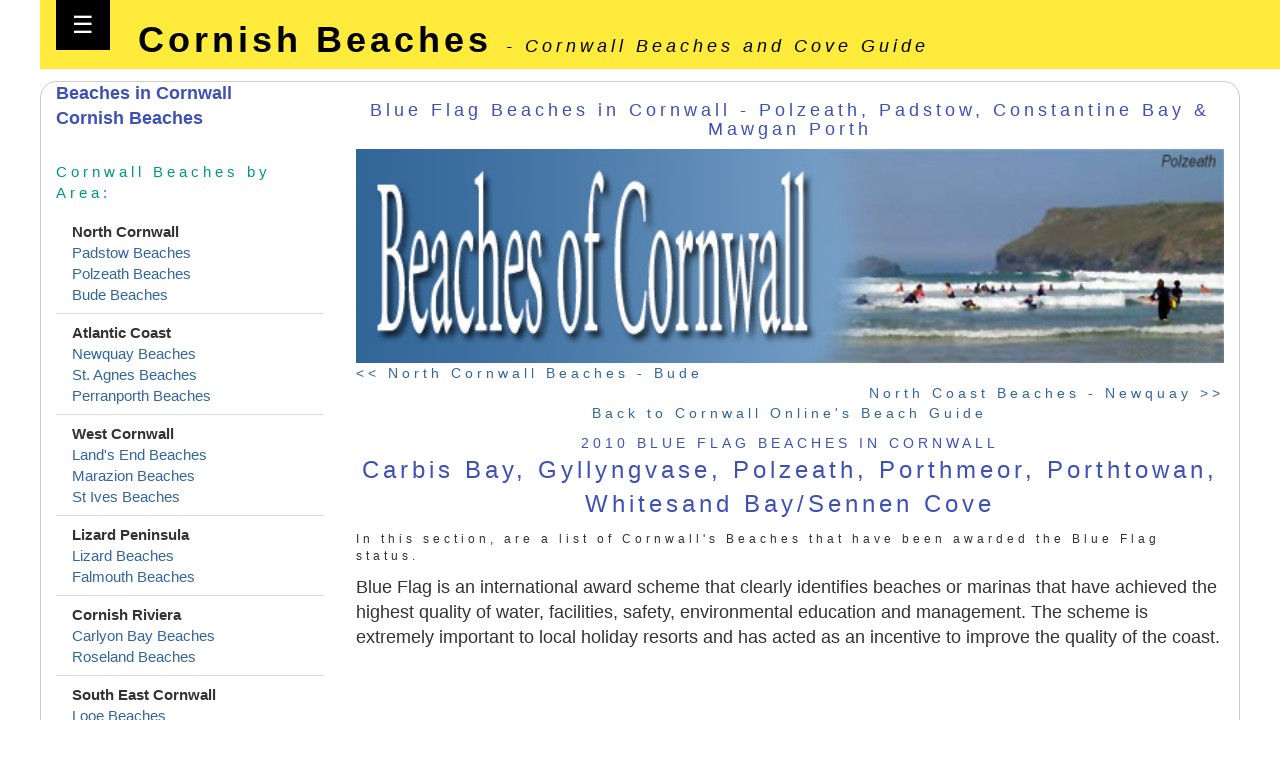

--- FILE ---
content_type: text/html
request_url: http://cornwall-online.co.uk/1-beachescornwall/beaches-blueflag.html
body_size: 29915
content:
<!DOCTYPE html PUBLIC "-//W3C//DTD XHTML 1.0 Transitional//EN" "http://www.w3.org/TR/xhtml1/DTD/xhtml1-transitional.dtd">
<html xmlns="http://www.w3.org/1999/xhtml">
<HEAD>
<title>Blue Flag Beaches in Cornwall</title>
<meta name="DC.Title" content="Blue Flag Beaches in Cornwall">
<META NAME="keywords" CONTENT="Blue Flag Beaches in Cornwall - Cornish Beach Guide, Blue Flag, Beaches in Cornwall">
<META NAME="description" CONTENT="Blue Flag Beaches in Cornwall - Blue Flag is an international award scheme that clearly identifies beaches or marinas that have achieved the highest  quality of water, facilities, safety, environmental education and management. The scheme is extremely important to local holiday resorts and has acted as an incentive to improve the quality of the coast.">
<meta name="DC.Description" content="Beaches of Cornwall - Blue Flag is an international award scheme that clearly identifies beaches or marinas that have achieved the highest  quality of water, facilities, safety, environmental education and management. The scheme is extremely important to local holiday resorts and has acted as an incentive to improve the quality of the coast.">
<meta name="robots" content="INDEX,FOLLOW"><meta name="viewport" content="width=device-width, initial-scale=1.0">
<meta name="rating" content="Safe For Kids">
<meta name="revisit-after" content="30 days">
<meta name = "format-detection" content = "telephone=no">
<meta name="classification" content="Travel">
<meta name="distribution" content="global">
<meta name="geo.region" content="GB">
<meta name="geo.placename" content="Cornwalle">


<script src="http://maps.google.com/maps/api/js?sensor=false" type="text/javascript"></script>
<meta name="viewport" content="width=device-width, initial-scale=1.0">
<meta http-equiv="x-ua-compatible" content="IE=10">
</HEAD>
<!-- no right click -->
<SCRIPT language=JavaScript1.1><!-- Begin
function right(e) {
if (navigator.appName == 'Netscape' && 
(e.which == 3 || e.which == 2))
return false;
else if (navigator.appName == 'Microsoft Internet Explorer' && 
(event.button == 2 || event.button == 3)) {
alert("You do not have permission to right click.");
return false;
}
return true;
}

document.onmousedown=right;
if (document.layers) window.captureEvents(Event.MOUSEDOWN);
window.onmousedown=right;
//  End -->
</SCRIPT>
<style type="text/css">
<!--

H1 {
	MARGIN-TOP: 0px; MARGIN-BOTTOM: 0px; PADDING-BOTTOM: 0px; LINE-HEIGHT: normal;}
H2 {
	FONT-WEIGHT: bold; FONT-SIZE: 13px; MARGIN-BOTTOM: 0px; COLOR: #330000; LINE-HEIGHT: normal; FONT-FAMILY: Verdana, Arial, Helvetica, sans-serif
}
A:link {text-decoration: none; color: #1e2876}
A:visited {text-decoration: none; color: #0a6396}
A:active {text-decoration: none; color: #1e2876}
A:hover {text-decoration: bold; color: #2e5649;}

.base {  font-family: Arial, Helvetica, sans-serif; font-size: 12px; font-weight: 100; color: #26260D; line-height: normal; margin-right: 12px; margin-left: 12px}
.small {  font-family: Verdana, Arial, Helvetica, sans-serif; font-size: 11px; margin-right: 12px; margin-left: 12px; color: #000000}
.title {  font-family: Verdana, Arial, Helvetica, sans-serif; font-size: 18px; font-weight: bold; color: #336699; margin-right: 12px; margin-left: 12px}
.buttons {  font-family: Verdana, Arial, Helvetica, sans-serif; font-size: 14px; font-weight: 300}
.telephone { font-family: Verdana, Arial, Helvetica, sans-serif; font-size: 12px; font-weight: bold; color: #336699; margin-right: 8px; margin-left: 8px}
.w3-text-small w3-wide { font-family: Verdana, Arial, Helvetica, sans-serif; font-size: 9pt; font-weight: bold; color: #FFFFFF}
.verysmallfooter { font-family: Verdana, Arial, Helvetica, sans-serif; font-size: 9px; font-weight: normal; color: #333333}
.smallbullet { font-family: Verdana, Arial, Helvetica, sans-serif; font-size: 11px; list-style-image: url(montage-bullet.jpg); font-weight: normal; color: #336699; margin-top: 6px}
.table-outerborder { border: 1px #990033 solid; }
.basewhite { font-family: Arial, Helvetica, sans-serif; font-size: 12px; font-weight: 100; color: #FFFFFF; line-height: normal; margin-right: 12px; margin-left: 12px }
.titlewhite { font-family: Verdana, Arial, Helvetica, sans-serif; font-size: 18px; font-weight: bolder; color: #FFFFFF; margin-right: 12px; margin-left: 12px }
.titleblue { font-family: Verdana, Arial, Helvetica, sans-serif; font-size: 18px; font-weight: bolder; color: #336699; margin-right: 12px; margin-left: 12px }
.titleblue2 { font-family: Verdana, Arial, Helvetica, sans-serif; font-size: 18px; font-weight: bolder; color: #FFFFFF; margin-right: 12px; margin-left: 12px }
.titleblue3 { font-family: Verdana, Arial, Helvetica, sans-serif; font-size: 18px; font-weight: bolder; color: #FFCC00; margin-right: 12px; margin-left: 12px }
.verysmallfooterwhite { font-family: Verdana, Arial, Helvetica, sans-serif; font-size: 9px; font-weight: normal ; color: #FFFFFF}
.w3-text-small w3-wide { font-family: Verdana, Arial, Helvetica, sans-serif; font-size: 11px; font-weight: bold; color: #FFFFFF; margin-right: 6px; margin-left: 6px}

.beachdatatable {  background-image: url(images/cornwallbeachdata-2.jpg); background-repeat: repeat-y}
.beachdatatitle { background-image: url(images/cornwallbeachdata-titleback.jpg); background-repeat: repeat-y }
body
{

-->
</style>
<style type="text/css"> 
body
{
background-image:url("../images/2012bg.jpg");
background-repeat:repeat-x;
background-position:top center;
background-attachment:fixed}
.background1 {  background-image: url(images/boatsinstives-welcome.jpg); background-repeat: no-repeat}
</style>

<meta http-equiv="Content-Type" content="text/html; charset=iso-8859-1">


<meta name="viewport" content="width=device-width, initial-scale=1.0">
<LINK href="../stylesheet/2013-mmf.css" rel="stylesheet" type="text/css">
<LINK href="../stylesheet/w3.css" rel="stylesheet" type="text/css">
<LINK href="../stylesheet/w3-theme-blue-grey.css" rel="stylesheet" type="text/css">
 <link rel="../stylesheet" href="https://cdnjs.cloudflare.com/ajax/libs/font-awesome/4.7.0/css/font-awesome.min.css">
 <link href="https://fonts.googleapis.com/icon?family=Material+Icons" rel="stylesheet">
     <link rel="stylesheet" href="https://maxcdn.bootstrapcdn.com/bootstrap/3.3.7/css/bootstrap.min.css">
      <link rel="stylesheet" href="https://cdnjs.cloudflare.com/ajax/libs/font-awesome/4.7.0/css/font-awesome.min.css">

    <script src="https://ajax.googleapis.com/ajax/libs/jquery/1.12.4/jquery.min.js"></script>
    <script src="https://maxcdn.bootstrapcdn.com/bootstrap/3.3.7/js/bootstrap.min.js"></script>
   
<!-- <LINK href="../stylesheet/w2017-iframe-w3.css" rel="stylesheet" type="text/css"> -->

<style type="text/css">a {text-decoration: none}</style>
</HEAD>
  <body onload="runSlideShow()" style="max-width:1200px ;margin-left:auto ;margin-right:auto "> 

 
 <!----------------SIDEBAR ------------------->
 
<div class="w3-sidebar w3-bar-block w3-card w3-animate-left" style="display:none" id="mySidebar"> 
  <button class="w3-bar-item w3-button w3-large"
  onclick="w3_close()">Close &times;</button>  
  
  
  
<!--#include file="../1-navigationframes/inc-cornwallnavigation.asp" -->
</div>
<script>
function w3_open() {
  document.getElementById("main").style.marginLeft = "230px";
  document.getElementById("mySidebar").style.width = "220px";
  document.getElementById("mySidebar").style.display = "block";
  document.getElementById("openNav").style.display = 'none';
}
function w3_close() {
  document.getElementById("main").style.marginLeft = "0%";
  document.getElementById("mySidebar").style.display = "none";
  document.getElementById("openNav").style.display = "inline-block";
}
</script>
 <!----------------SIDEBAR ------------------->
 

<!----------------PAGE ------------------->


<div id="main">

<!----------------PAGE ------------------->

<!--------------HEADER ROW -------------------------->
<!--header Row --><div class="w3-row "><!--header Row -->


	 <h1 class="w3-tiny w3-wide " align="center">Cornwall Beach Guide | Beaches in Cornwall</h1>	
<div class="w3-card-12 w3-yellow w3-top">

<div class="w3-container">  <div class="w3-left"><button id="openNav" class="w3-button w3-black w3-xlarge" onclick="w3_open()">&#9776;</button></div>
<h1  class="w3-wide">&nbsp;&nbsp;<strong>Cornish Beaches </strong> <span class="w3-large"> <i>- Cornwall Beaches and Cove Guide</i></span></h1>
</div>    
<!--header Row --></div> </div><!--header Row -->
<!--------------##HEADER ROW -------------------------->
<!-------START 2  COLUMN------->
<!-------LEFT COLUMN------->

 <div class="w3-container w3-quarter  w3-hide-small"><!-- Begin Header Column -->
        
<!--Property Title  --><br><br>
    <p class= "w3-large w3-text-indigo"><b>Beaches in Cornwall <br>Cornish Beaches</b></p>
 
 
        <!-- End Header Column -->
        <!-- Begin Left Column -->
     
	 <br>
          <p class="w3-wide w3-medium w3-text-teal">Cornwall Beaches by Area:</p>
<ul class= "w3-medium w3-ul">
  <li><b>North Cornwall</b><br>
   <a href="beaches-polzeath.htm" target="main">Padstow Beaches</a><br>
	 <a href="beaches-polzeath.htm" target="main">Polzeath Beaches</a><br>
    <a href="beaches-bude.htm" target="main">Bude Beaches</a></li>
	
	<li><b>Atlantic Coast</b><br>
    <a href="beaches-newquay.htm" target="main">Newquay Beaches</a><br>
    <a href="beaches-perranporth.htm" target="main">St. Agnes Beaches</a><br>
    <a href="beaches-perranporth.htm" target="main">Perranporth 
    Beaches</a></li>
	
	<li><b>West Cornwall</b><br>
    <a href="beaches-marazion.htm" target="main">Land's End Beaches</a><br>
	<a href="beaches-marazion.htm" target="main">Marazion Beaches</a><br>
    <a href="beaches-stives.htm" target="main">St Ives Beaches</a></li>
	
	<li><b>Lizard Peninsula </b><br>
<a href="beaches-lizard.htm" target="main">Lizard Beaches</a><br>
	<a href="beaches-lizard.htm" target="main">Falmouth Beaches</a></li>
	
	<li><b>Cornish Riviera</b><br>
    <a href="beaches-carlyonbay.htm" target="main">Carlyon Bay 
    Beaches</a><br>
    <a href="beaches-roseland.htm" target="main">Roseland Beaches</a></li>
	
	<li>
<b>South East Cornwall</b><br>
    <a href="beaches-looe.htm" target="main">Looe Beaches</a><br>
	<a href="beaches-looe.htm" target="main">Rame Peninsula Beaches</a></li>
</ul>
<p class="w3-wide w3-medium w3-text-teal">Specific Needs:</p>
<ul class= "w3-medium w3-ul w3-hoverable">
  <li><a href="beaches-blueflag.html" target="main">Blue Flag Beaches</a><br>
  <a href="#family" target="main">Family Favourites</a><br>
  <a href="#dog_friendly" target="main">Dog Friendly</a><br>
  <a href="#surf" target="main">Great for Surfing</a><br>
  <a href="#park" target="main">Beaches with<br>
    Parking Close By</a><br><a href="#access" target="main">Easy Access</a><br><a href="#wildlife" target="main">Wildlife Viewing</a></li>
</ul>
<p class="w3-wide w3-medium w3-text-teal">Accommodation in Cornwall:</p>
    <ul class= "w3-medium w3-ul w3-hoverable">
      <li><a href="../accom-map-sc.htm" target="main">Self Catering Holiday Cottages</a><br><a href="../accom-map-ser.htm" target="main">Bed &amp; Breakfast Properites</a><br><a href="../accom-map-camping.htm" target="main">Camping &amp; Caravanning</a><br><a href="../accom-map-farm.htm" target="main">Farm Holidays</a><br><a href="../1-navigationframes/Frame-disabled.htm" target="main">Wheelchair 
        and Disabled Friendly Accommodation</a><br><a href="../1-vacancies/Welcome.asp" target="_blank">Late Availability 
        / Special Offers</a></li>
    </ul>
<p class="w3-wide w3-medium w3-text-teal">Cornwalls Tourist Attractions:</p>
<ul class= "w3-medium w3-ul">
  <li><a href="../attractions/Welcome.html#north" target="main">North 
    Cornwall</a><br><a href="../attractions/Welcome.html#south" target="main">South Cornwall</a><br><a href="../attractions/Welcome.html#west" target="main">West Cornwall</a></li>
</ul>
<p class="w3-wide w3-medium w3-text-teal"><a href="http://www.cornwall-online.co.uk">Back to Cornwall 
  Online</a></p>
 
        </div>
        <!-- End Left Column -->
<!-------##LEFT COLUMN------->

<!-------Right COLUMN------->
<div class="w3-threequarter w3-container"><br><br> <h1 class="w3-text-indigo w3-large w3-wide" align="center"> Blue Flag Beaches in Cornwall 
        - Polzeath, Padstow, Constantine Bay &amp; Mawgan Porth</h1> <img src="images/polzeath/header-polzeath.jpg" class="w3-image" style="width:100%" vspace="0" hspace="0" border="0" alt="Beaches of Cornwall"> <div align="left" class="w3-text-small w3-wide"><a href="beaches-bude.htm">&lt;&lt; 
        North Cornwall Beaches - Bude</a></div><div align="right" class="w3-text-small w3-wide"> <a href="beaches-newquay.htm">North 
        Coast Beaches - Newquay &gt;&gt;</a></div> <p align="center" class="w3-text-small w3-wide"><a href="Welcome.htm" target="_top">Back 
        to Cornwall Online's Beach Guide</a></p> <p class="w3-text-indigo w3-wide" align="center">2010 BLUE FLAG BEACHES IN CORNWALL<br>
        <span class="w3-xlarge">Carbis Bay, Gyllyngvase, Polzeath, Porthmeor, 
        Porthtowan, <br>
        Whitesand Bay/Sennen Cove</span></p>
      <p class=" w3-wide w3-small" >In this section, are a list of Cornwall's 
        Beaches that have been awarded the Blue Flag status.</p>
      <p class="w3-large" align="left">Blue Flag is an international award scheme 
        that clearly identifies beaches or marinas that have achieved the highest 
        quality of water, facilities, safety, environmental education and management. 
        The scheme is extremely important to local holiday resorts and has acted 
        as an incentive to improve the quality of the coast. </p>
      <p class="w3-large">&nbsp; </p> </div>  <br></div><!------end of half----><!---------END ROW-------><br>
   
 
 <!----Row1---><!----Row1---><div class="w3-row w3-container w3-border w3-round-xlarge"><br><div class="w3-container w3-half"><img src="images/stives/carbisbay.jpg" class="w3-image" style="width:100%"  alt="Carbis Bay - Cornwall"><br><img src="images/cornwallbeachdata-stay.jpg"class="w3-image" style="width:100%"  vspace="0" hspace="0" border="0" alt="Beaches in Cornwall">
  <br>
 <!----Row1---><!----Row1---><br><p class=" w3-wide w3-small" ><b><a href="../1-accommodation/acc-sc-stives.asp">CLICK 
              HERE FOR FOR<br>
              </a></b><a href="../1-accommodation/acc-sc-stives.asp">Self Catering 
              - Cottages in St Ives</a></p></div><!-----half end---->
          
  <br>
 <!----Row1---><!----Row1---><div class="w3-container w3-half"><p class=" w3-wide w3-small" ><a href="../1-accommodation/acc-bb-stives.asp"><b>CLICK 
              HERE FOR</b><br>
              Bed &amp; Breakfast - Hotels in St Ives</a><!-------divider---></div>    <!----half-end---><div class="w3-container w3-half"> <br>
<!-----Beach Name--------><div class="w3-text-indigo w3-xlarge w3-wide"><a name="carbis"></a>CARBIS BAY</div>
      <ul class="w3-ul w3-hoverable">
        <li>Car park</li>
        <li>Toilets</li>
        <li>Refreshments</li>
        <li>Lifeguard during summer months</li>
        <li>No dogs Easter to October</li>
      </ul>
      <p class="w3-large">A one mile north facing crescent of soft, golden sand surrounded 
        by hills which offer good protection. A popular family beach due to the 
        safe bathing offered. Easy access from car park.</p>
      <p class="w3-large w3-wide w3-border"><b>Sat Nav Co-ordinates:<br>
        </b>N50&ordm; 11' 52.95&quot;<br>
        W5&ordm; 27' 55.69&quot;<br> </p> </div>  <br></div><!------end of half----><!---------END ROW-------><br>
   
 
 <!----Row1---><!----Row1---><div class="w3-row w3-container w3-border w3-round-xlarge"><br><div class="w3-container w3-half"><img src="images/lizard/gyllyngvase.jpg" class="w3-image" style="width:100%"  alt="Gyllyngvase Beach - Cornwall"><br><img src="images/cornwallbeachdata-stay.jpg"class="w3-image" style="width:100%"  vspace="0" hspace="0" border="0" alt="Beaches in Cornwall">
  <br>
 <!----Row1---><!----Row1---><br><p class=" w3-wide w3-small" ><b><a href="../acc-sc-falmouth.htm">CLICK 
              HERE FOR<br>
              </a></b><a href="../acc-sc-falmouth.htm">Self Catering - Cottages 
              in Falmouth</a><br><b><a href="../accommodation/falmouth-bedandbreakfast.asp">CLICK 
              HERE FOR<br>
              </a></b><a href="../accommodation/falmouth-bedandbreakfast.asp"> Bed &amp; Breakfast - 
              Hotels in Falmouth</a><!-------divider---></div>    <!----half-end---><div class="w3-container w3-half"> <br>
<!-----Beach Name--------><div class="w3-text-indigo w3-xlarge w3-wide"><a name="gyllyngvase"></a>GYLLYNGVASE</div>
      <ul class="w3-ul w3-hoverable">
        <li>Car park adjacent to the beach</li>
        <li>Toilets</li>
        <li>Refreshments</li>
        <li>Lifeguard during summer months</li>
        <li>No dogs Easter to October</li>
      </ul>
      <p class="w3-large">Falmouth's largest and most popular beach, consisting of 
        a fine crescent of sand backed by well kept gardens. Popular with families 
        for its safe bathing and size. Level access from adjacent parking. South 
        east facing.</p>
      <p class="w3-large w3-wide w3-border"><b>Sat Nav Co-ordinates:<br>
        </b>N50&ordm; 08' 42.50&quot;<br>
        W5&ordm; 04' 10.82&quot;<br> </p> </div>  <br></div><!------end of half----><!---------END ROW-------><br>
   
 
 <!----Row1---><!----Row1---><div class="w3-row w3-container w3-border w3-round-xlarge"><br><div class="w3-container w3-half"><img src="images/polzeath/polzeath.jpg" class="w3-image" style="width:100%"  alt="Polzeath Beach - Cornwall"><br><img src="images/cornwallbeachdata-stay.jpg"class="w3-image" style="width:100%"  vspace="0" hspace="0" border="0" alt="Beaches in Cornwall">
  <br>
 <!----Row1---><!----Row1---><br><p class=" w3-wide w3-small" ><b><a href="../acc-sc-polzeath.htm">CLICK 
              HERE FOR<br>
              </a></b><a href="../acc-sc-polzeath.htm">Self Catering - Cottages 
              in Polzeath</a><br><b><a href="../acc-ser-polzeath.htm">CLICK 
              HERE FOR</a></b><a href="../acc-ser-polzeath.htm"><br>
              Bed &amp; Breakfast - Hotels in Polzeath</a><!-------divider---></div>    <!----half-end---><div class="w3-container w3-half"> <br>
<!-----Beach Name--------><div class="w3-text-indigo w3-xlarge w3-wide"><a name="polzeath"></a>POLZEATH</div>
      <ul class="w3-ul w3-hoverable">
        <li>Car park adjacent to the beach</li>
        <li>Toilets</li>
        <li>Refreshments</li>
        <li>Lifeguard during summer months</li>
        <li>No dogs Easter to October</li>
      </ul>
      <p class="w3-large">A large, west facing, bay of flat golden sand. Popular 
        with surfers and bathers and is regularly cleaned. Easily accessible from 
        adjacent parking.</p>
      <p class="w3-large w3-wide w3-border"><b>Sat Nav Co-ordinates:<br>
        </b>N50&ordm; 34' 25.21&quot;<br>
        W4&ordm; 54' 58.54&quot; </p> </div>  <br></div><!------end of half----><!---------END ROW-------><br>
   
 
 <!----Row1---><!----Row1---><div class="w3-row w3-container w3-border w3-round-xlarge"><br><div class="w3-container w3-half"><img src="images/stives/porthmeor.jpg" class="w3-image" style="width:100%"  alt="Porthmeor Beach - Cornwall"><br><img src="images/cornwallbeachdata-stay.jpg"class="w3-image" style="width:100%"  vspace="0" hspace="0" border="0" alt="Beaches in Cornwall">
  <br>
 <!----Row1---><!----Row1---><br><p class=" w3-wide w3-small" ><b><a href="../1-accommodation/acc-sc-stives.asp">CLICK 
              HERE FOR<br>
              </a></b><a href="../1-accommodation/acc-sc-stives.asp">Self Catering 
              - Cottages in St Ives</a></p></div><!-----half end---->
          
  <br>
 <!----Row1---><!----Row1---><div class="w3-container w3-half"><p class=" w3-wide w3-small" ><b><a href="../1-accommodation/acc-bb-stives.asp">CLICK 
              HERE FOR</a></b><a href="../1-accommodation/acc-bb-stives.asp"><br>
              Bed &amp; Breakfast - Hotels in St Ives</a><!-------divider---></div>    <!----half-end---><div class="w3-container w3-half"> <br>
<!-----Beach Name--------><div class="w3-text-indigo w3-xlarge w3-wide"><a name="porthmeor"></a>PORTHMEOR</div>
      <ul class="w3-ul w3-hoverable">
        <li>Parking in the town car parks</li>
        <li>Refreshments</li>
        <li>Toilets</li>
        <li>Lifeguard during summer months</li>
        <li>No dogs Easter to October</li>
      </ul>
      <p class="w3-large">A large wide expanse of soft golden sand on the Western 
        side of St Ives. A popular surfing beach which is overlooked by the St 
        Ives Tate Gallery. North facing.<br>
      </p>
      <p class="w3-large w3-wide w3-border"><b>Sat Nav Co-ordinates:<br>
        </b>N50&ordm; 12' 52.68&quot;<br>
        W5&ordm; 29' 04.05&quot; </p> </div>  <br></div><!------end of half----><!---------END ROW-------><br>
   
 
 <!----Row1---><!----Row1---><div class="w3-row w3-container w3-border w3-round-xlarge"><br><div class="w3-container w3-half"><img src="images/perranporth/porthtowan.jpg" width="300" height="300" alt="Porthtowan Beach - Cornwall"><br><img src="images/cornwallbeachdata-stay.jpg"class="w3-image" style="width:100%"  vspace="0" hspace="0" border="0" alt="Beaches in Cornwall">
  <br>
 <!----Row1---><!----Row1---><br><p class=" w3-wide w3-small" ><b><a href="../acc-sc-porthtowan.htm">CLICK 
              HERE FOR<br>
              </a></b><a href="../acc-sc-porthtowan.htm">Self Catering - Cottages 
              in Porthtowan</a><br><b><a href="../acc-ser-porthtowan.htm">CLICK 
              HERE FOR</a></b><a href="../acc-ser-porthtowan.htm"><br>
              Bed &amp; Breakfast - Hotels in Porthtowan</a><!-------divider---></div>    <!----half-end---><div class="w3-container w3-half"> <br>
<!-----Beach Name--------><div class="w3-text-indigo w3-xlarge w3-wide"><a name="porthtowan"></a>PORTHTOWAN</div>
      <ul class="w3-ul w3-hoverable">
        <li>Car park adjacent to the beach</li>
        <li>Toilets</li>
        <li>Refreshments</li>
        <li>Lifeguard during summer months</li>
        <li>No dogs Easter to October</li>
      </ul>
      <p class="w3-large">Large north west facing sandy cove flanked by steep cliffs 
        This is a popular beach for surfers and families alike. Car park adjacent 
        and easily accessible to beach. An Area of Outstanding Natural Beauty.</p>
      <p class="w3-large w3-wide w3-border"><b>Sat Nav Co-ordinates:<br>
        </b>N50&ordm; 17' 12.54&quot;<br>
        W5&ordm; 14' 24.99&quot; </p> </div>  <br></div><!------end of half----><!---------END ROW-------><br>
   
 
 <!----Row1---><!----Row1---><div class="w3-row w3-container w3-border w3-round-xlarge"><br><div class="w3-container w3-half"><img src="images/stives/whitesandbay.jpg" class="w3-image" style="width:100%"  alt="Whitesand Bay - Cornwall"><br><img src="images/cornwallbeachdata-stay.jpg"class="w3-image" style="width:100%"  vspace="0" hspace="0" border="0" alt="Beaches in Cornwall">
  <br>
 <!----Row1---><!----Row1---><br><p class=" w3-wide w3-small" ><b><a href="../acc-sc-sennen+landsend.htm">CLICK 
              HERE FOR<br>
              </a></b><a href="../acc-sc-sennen+landsend.htm">Self Catering - 
              Cottages in Sennen</a><br><b><a href="../acc-ser-sennenandlandsend.htm">CLICK 
              HERE FOR<br>
              </a></b><a href="../acc-ser-sennenandlandsend.htm"> Bed &amp; Breakfast 
              - Hotels in Sennen</a><!-------divider---></div>    <!----half-end---><div class="w3-container w3-half"> <br>
<!-----Beach Name--------><div class="w3-text-indigo w3-xlarge w3-wide"><a name="whitesand"></a>WHITESAND BAY</div>
      <ul class="w3-ul w3-hoverable">
        <li>Car park</li>
        <li>Refreshments</li>
        <li>Toilets</li>
        <li>Lifeguard during summer months</li>
        <li>No dogs Easter to October</li>
      </ul>
      <p class="w3-large">A west facing, mile long stretch of golden sands with rocks 
        appearing at low tide. East access from car parks. One of only two blue 
        flag beaches in Cornwall and highly recommended for surfing. At the far 
        end of the beach is an unofficial nudist beach.</p>
      <p class="w3-large w3-wide w3-border"><b>Sat Nav Co-ordinates:<br>
        </b>N50&ordm; 04' 41.63&quot;<br>
        W5&ordm; 41' 52.68&quot;<br>
      </p> <p align="center" class="w3-text-small w3-wide"><a href="Welcome.htm" target="_top">Back 
        to Cornwall Online's Beach Guide</a></p>
     <div align="left" class="w3-text-small w3-wide"><a href="beaches-bude.htm">&lt;&lt; 
        North Cornwall Beaches - Bude</a></div><div align="right" class="w3-text-small w3-wide"> <a href="beaches-newquay.htm">North 
        Coast Beaches - Newquay &gt;&gt;</a></div>
  <tr bgcolor="#d2c8b2"> 
    <td colspan="2" > 
      <div align="center" class="w3-text-indigo w3-large w3-wide"> <a href="../acc-sc-polzeath.htm" target="_self"> 
        Self Catering in Polzeath</a> | <a href="../accommodation.htm" target="_top">Holiday 
        Accommodation in Cornwall</a> | <a href="../acc-ser-polzeath.htm">Bed 
        &amp; Breakfast in Polzeath</a> <br>
        | <a href="../attractions/Welcome.html">Tourist Attractions and Family Days Out in Cornwall</a> |</div><br>
<!---footer--->
  

 </div>
<!-------MOBILE LEFT COLUMN LEFT COLUMN------->


 <div class="w3-container w3-quarter  w3-hide-medium  w3-hide-large"><!-- Begin Header Column -->
        
<!--Property Title  --><br><br>
    <p class= "w3-large w3-text-indigo"><b>Beaches in Cornwall <br>Cornish Beaches</b></p>
 
 
        <!-- End Header Column -->
        <!-- Begin Left Column -->
     
	 <br>
          <p class="w3-wide w3-medium w3-text-teal">Cornwall Beaches by Area:</p>
<ul class= "w3-medium w3-ul">
  <li><b>North Cornwall</b><br>
   <a href="beaches-polzeath.htm" target="main">Padstow Beaches</a><br>
	 <a href="beaches-polzeath.htm" target="main">Polzeath Beaches</a><br>
    <a href="beaches-bude.htm" target="main">Bude Beaches</a></li>
	
	<li><b>Atlantic Coast</b><br>
    <a href="beaches-newquay.htm" target="main">Newquay Beaches</a><br>
    <a href="beaches-perranporth.htm" target="main">St. Agnes Beaches</a><br>
    <a href="beaches-perranporth.htm" target="main">Perranporth 
    Beaches</a></li>
	
	<li><b>West Cornwall</b><br>
    <a href="beaches-marazion.htm" target="main">Land's End Beaches</a><br>
	<a href="beaches-marazion.htm" target="main">Marazion Beaches</a><br>
    <a href="beaches-stives.htm" target="main">St Ives Beaches</a></li>
	
	<li><b>Lizard Peninsula </b><br>
<a href="beaches-lizard.htm" target="main">Lizard Beaches</a><br>
	<a href="beaches-lizard.htm" target="main">Falmouth Beaches</a></li>
	
	<li><b>Cornish Riviera</b><br>
    <a href="beaches-carlyonbay.htm" target="main">Carlyon Bay 
    Beaches</a><br>
    <a href="beaches-roseland.htm" target="main">Roseland Beaches</a></li>
	
	<li>
<b>South East Cornwall</b><br>
    <a href="beaches-looe.htm" target="main">Looe Beaches</a><br>
	<a href="beaches-looe.htm" target="main">Rame Peninsula Beaches</a></li>
</ul>
<p class="w3-wide w3-medium w3-text-teal">Specific Needs:</p>
<ul class= "w3-medium w3-ul w3-hoverable">
  <li><a href="beaches-blueflag.html" target="main">Blue Flag Beaches</a><br>
  <a href="#family" target="main">Family Favourites</a><br>
  <a href="#dog_friendly" target="main">Dog Friendly</a><br>
  <a href="#surf" target="main">Great for Surfing</a><br>
  <a href="#park" target="main">Beaches with<br>
    Parking Close By</a><br><a href="#access" target="main">Easy Access</a><br><a href="#wildlife" target="main">Wildlife Viewing</a></li>
</ul>
<p class="w3-wide w3-medium w3-text-teal">Accommodation in Cornwall:</p>
    <ul class= "w3-medium w3-ul w3-hoverable">
      <li><a href="../accom-map-sc.htm" target="main">Self Catering Holiday Cottages</a><br><a href="../accom-map-ser.htm" target="main">Bed &amp; Breakfast Properites</a><br><a href="../accom-map-camping.htm" target="main">Camping &amp; Caravanning</a><br><a href="../accom-map-farm.htm" target="main">Farm Holidays</a><br><a href="../1-navigationframes/Frame-disabled.htm" target="main">Wheelchair 
        and Disabled Friendly Accommodation</a><br><a href="../1-vacancies/Welcome.asp" target="_blank">Late Availability 
        / Special Offers</a></li>
    </ul>
<p class="w3-wide w3-medium w3-text-teal">Cornwalls Tourist Attractions:</p>
<ul class= "w3-medium w3-ul">
  <li><a href="../attractions/Welcome.html#north" target="main">North 
    Cornwall</a><br><a href="../attractions/Welcome.html#south" target="main">South Cornwall</a><br><a href="../attractions/Welcome.html#west" target="main">West Cornwall</a></li>
</ul>
<p class="w3-wide w3-medium w3-text-teal"><a href="http://www.cornwall-online.co.uk">Back to Cornwall 
  Online</a></p>
 
        </div>
        <!-- End Left Column -->
<!-------##MOBILE LEFT COLUMN-------><!------id -main End---></div></div><!------id -main End---><!--#include file="../1-navigationframes/inc-cornwallfooter.asp" -->

  <img src="http://www.cornwall-online.co.uk/cgi-bin/Count.exe?df=9-beaches-blueflag.dat&dd=D&pad=N&ft=0&trgb=000000srgb=00ff00&prgb=101010"><span class="w3-large"> 
      -23-11-09 </span></div>    
</BODY></HTML>